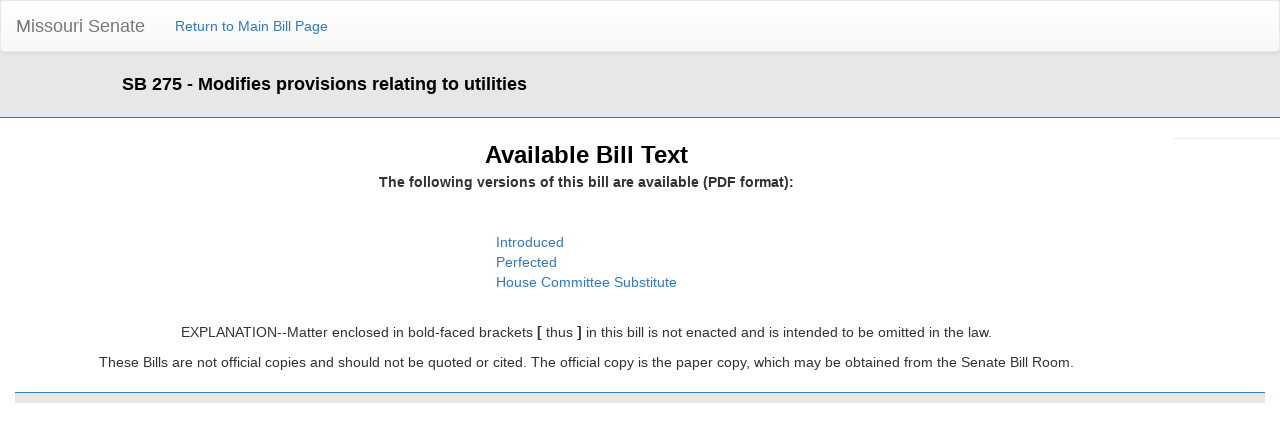

--- FILE ---
content_type: text/html; charset=utf-8
request_url: https://www.senate.mo.gov/23info/BTS_Web/BillText.aspx?SessionType=R&BillID=44517
body_size: 2002
content:

<!DOCTYPE html PUBLIC "-//W3C//DTD XHTML 1.0 Transitional//EN" "http://www.w3.org/TR/xhtml1/DTD/xhtml1-transitional.dtd">

<html xmlns="http://www.w3.org/1999/xhtml">
<head id="Head1"><title>
	Available Bill Text
</title><meta content="Microsoft Visual Studio .NET 7.1" name="GENERATOR"><meta content="C#" name="CODE_LANGUAGE"><meta content="JavaScript" name="vs_defaultClientScript"><meta content="http://schemas.microsoft.com/intellisense/ie5" name="vs_targetSchema"></head>
<body>
    <form name="form1" method="post" action="./BillText.aspx?SessionType=R&amp;BillID=44517" id="form1">
<input type="hidden" name="__VIEWSTATE" id="__VIEWSTATE" value="E/TznHdZJOhH5WfQglbdRGQKc5wyTMOL9wRKqneuKKIbiQv52kiCEAb87qLJhisGJ0tEHFOT1n59STgXnoI3cOgEzCOBHDXjGqXV/7NjPIk=" />

<input type="hidden" name="__VIEWSTATEGENERATOR" id="__VIEWSTATEGENERATOR" value="FB115171" />
    <div>
        <div style="background-color: #e7e7e7; overflow: hidden; padding-bottom: 20px; border-bottom: 1px;  border-color: #337ab7; border-bottom-style: solid; border-bottom-width: thin;">
  <nav class="navbar navbar-default">
  <div class="container-fluid">
    <!-- Brand and toggle get grouped for better mobile display -->
    <div class="navbar-header">
      <button type="button" class="navbar-toggle collapsed" data-toggle="collapse" data-target="#bs-example-navbar-collapse-1" aria-expanded="false">
        <span class="sr-only">Toggle navigation</span>
        <span class="icon-bar"></span>
        <span class="icon-bar"></span>
        <span class="icon-bar"></span>
      </button>
      <a class="navbar-brand" href="https://www.senate.mo.gov/">Missouri Senate</a>
    </div>

    <!-- Collect the nav links, forms, and other content for toggling -->
    <div class="collapse navbar-collapse" id="bs-example-navbar-collapse-1">
      <ul class="nav navbar-nav">
        <li><a id="hlReturnBill" href="Bill.aspx?SessionType=R&amp;BillID=44517">Return to Main Bill Page</a></li>
      </ul>
    </div><!-- /.navbar-collapse -->
  </div><!-- /.container-fluid -->
</nav>
            <div class="col-lg-1"></div>

            <div class="col-lg-11">
                <b><span id="lblBillDesc" style="color:Black;font-size:Large;width:100%;">SB 275 - Modifies provisions relating to utilities</span></b>
            </div>

   </div>


        <div class="clearfix">
        </div>
        <div style="margin-top: 20px;">
                <div class="col-lg-11" align="center">
                        <strong><font face="Arial" color="black" size="5">Available Bill Text</font>
                            <p><font face="arial">The following versions of this bill are available (PDF format):</font></p>
                        </strong>
                </div>
       </div>

       <div style="margin-top: 20px;">
                <div class="col-lg-9" align="center">
                    <p>&nbsp;</p>
                </div>
       </div>

        <div style="margin-top: 20px;">
            <div class="col-lg-11" align="center">
                <table>
	<tr>
		<td><a href='https://www.senate.mo.gov/23info/pdf-bill/intro/SB275.pdf'/>Introduced</a></td>
	</tr>
	<tr>
		<td><a href='https://www.senate.mo.gov/23info/pdf-bill/perf/SB275.pdf'/>Perfected</a></td>
	</tr>
	<tr>
		<td><a href='https://www.senate.mo.gov/23info/pdf-bill/House/HCS-SB/SB0275.pdf'>House Committee Substitute</a></td>
	</tr>
</table>


            </div>
        </div>
          <div style="margin-top: 20px;">
                <div class="col-lg-9" align="center">
                    <p>&nbsp;</p>
                </div>
       </div>

         <div style="margin-top: 20px;">
                <div class="col-lg-11" align="center">
                    <p><font face="arial">EXPLANATION--Matter enclosed in bold-faced brackets <b>[</b> thus <b>]</b> in this bill is not enacted and is intended to be omitted in the law.</font></p>
                </div>
       </div>

        <hr />


         <div style="margin-top: 20px;">
                <div class="col-lg-11" align="center">
                    <p><font face="arial">These Bills are not official copies and should not be quoted or cited. The official copy is the paper copy, which may be obtained from the Senate Bill Room. </font></p>
                </div>
       </div>
<font face="arial">
         <div style="margin-top: 20px;">
                <div class="col-lg-11" align="center">
                    <p> </p>
                    <p></p>
                </div>
       </div></font>

        <div style="margin-top: 20px;">
            <div class="col-lg-12" align="center">
                <div style="background-color: #e7e7e7; overflow: hidden; padding-bottom: 10px; border-bottom: 1px; border-color: #337ab7; border-top-style: solid; border-top-width: thin;"></div>
            </div>
        </div>


        <input id="_a1" type="hidden" value="1">
    </div>



    </form>
</body>
<link href="Bootstrap/css/bootstrap.css" rel="stylesheet" type="text/css" />
<link href="Bootstrap/css/bootstrap-theme.css" rel="stylesheet" type="text/css" />
<script src="Bootstrap/js/jquery.js" type="text/javascript"></script>
<script src="Bootstrap/js/bootstrap.js" type="text/javascript"></script>
<style>
    @media print
    {
        *
        {
            font-size: 12px !important;
        }
    }
</style>
</html>
